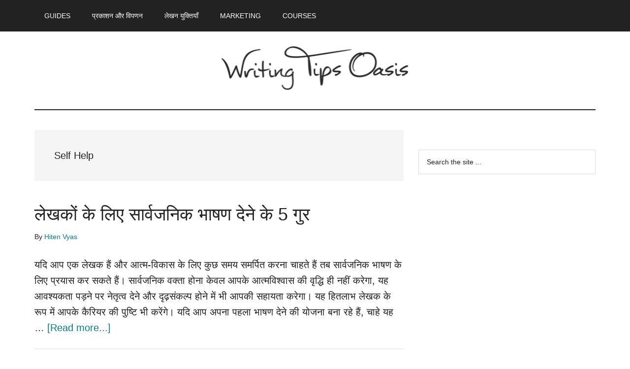

--- FILE ---
content_type: text/html
request_url: https://api.intentiq.com/profiles_engine/ProfilesEngineServlet?at=39&mi=10&dpi=936734067&pt=17&dpn=1&iiqidtype=2&iiqpcid=486f211f-7430-48f4-b146-506dbbaf82c8&iiqpciddate=1769137390211&pcid=916f7b72-1a84-4290-a9e1-83082eff9921&idtype=3&gdpr=0&japs=false&jaesc=0&jafc=0&jaensc=0&jsver=0.33&testGroup=A&source=pbjs&ABTestingConfigurationSource=group&abtg=A&vrref=https%3A%2F%2Fwritingtipsoasis.com
body_size: 55
content:
{"abPercentage":97,"adt":1,"ct":2,"isOptedOut":false,"data":{"eids":[]},"dbsaved":"false","ls":true,"cttl":86400000,"abTestUuid":"g_60646c0a-4f61-4294-afcf-01607eff3437","tc":9,"sid":1103805990}

--- FILE ---
content_type: text/html; charset=utf-8
request_url: https://www.google.com/recaptcha/api2/aframe
body_size: 269
content:
<!DOCTYPE HTML><html><head><meta http-equiv="content-type" content="text/html; charset=UTF-8"></head><body><script nonce="3LSgXoC89rZ6RVxVABTFUA">/** Anti-fraud and anti-abuse applications only. See google.com/recaptcha */ try{var clients={'sodar':'https://pagead2.googlesyndication.com/pagead/sodar?'};window.addEventListener("message",function(a){try{if(a.source===window.parent){var b=JSON.parse(a.data);var c=clients[b['id']];if(c){var d=document.createElement('img');d.src=c+b['params']+'&rc='+(localStorage.getItem("rc::a")?sessionStorage.getItem("rc::b"):"");window.document.body.appendChild(d);sessionStorage.setItem("rc::e",parseInt(sessionStorage.getItem("rc::e")||0)+1);localStorage.setItem("rc::h",'1769137393972');}}}catch(b){}});window.parent.postMessage("_grecaptcha_ready", "*");}catch(b){}</script></body></html>

--- FILE ---
content_type: text/plain
request_url: https://rtb.openx.net/openrtbb/prebidjs
body_size: -86
content:
{"id":"d21dab9d-2f9f-4f28-bcf1-84422944290c","nbr":0}

--- FILE ---
content_type: text/plain; charset=utf-8
request_url: https://ads.adthrive.com/http-api/cv2
body_size: 5290
content:
{"om":["00eoh6e0","00xbjwwl","07qjzu81","088iw0y0","0a8iramy","0mzsmbxe","0pvspoxl","0pycs8g7","0qgg9yx1","0r31j41j","0rko03io","0s298m4lr19","0sm4lr19","0tgj3gqz","1","10011/168b08762f91180e1df5cf476e12f4b7","10011/e74e28403778da6aabd5867faa366aee","10ua7afe","11142692","11509227","1185:1610277379","1185:1610326728","11896988","12010084","12010088","12168663","12169133","124682_663","124684_206","124843_10","124844_23","124848_8","12r5iucs","1453468","1610326628","1610326728","1610338926","17_23391296","17_24766961","17_24767215","1891/84813","19ijfw1a","1ca6o4s6","1kab9ee7","1kpjxj5u","1ktgrre1","1o3c69b1","1qlxu0yx","1r7rfn75","202181079","202d4qe7","206_488692","206_492063","2132:42602454","2132:44129108","2132:45327624","2132:45390348","2132:45563097","2132:45563177","2132:45970140","2132:46039090","2132:46039918","2249:567996566","2249:655776682","2249:688312715","2249:691094602","2249:692228710","2249:703330140","2307:00xbjwwl","2307:0r31j41j","2307:1r7rfn75","2307:4npk06v9","2307:5s8wi8hf","2307:6neo1qsd","2307:77gj3an4","2307:7fmk89yf","2307:7xb3th35","2307:7yj1wi4i","2307:875v1cu3","2307:8dz0ovpk","2307:8orkh93v","2307:9ign6cx0","2307:9krcxphu","2307:a566o9hb","2307:aqiiztpw","2307:bqnn0d18","2307:clbujs0n","2307:cmpalw5s","2307:cv0h9mrv","2307:dfru8eib","2307:duxvs448","2307:edkk1gna","2307:ekv63n6v","2307:fevt4ewx","2307:fqeh4hao","2307:hswgcqif","2307:i1gs57kc","2307:iiu0wq3s","2307:jci9uj40","2307:jpyaen6f","2307:kitf0w2f","2307:ktnx3vt3","2307:kuzv8ufm","2307:l7bvynpy","2307:lo5w2f9z","2307:ouycdkmq","2307:phlvi7up","2307:pi9dvb89","2307:plth4l1a","2307:qexs87kc","2307:rram4lz0","2307:t4zab46q","2307:tp9pafvo","2307:tteuf1og","2307:tusooher","2307:ubjltf5y","2307:uf7vbcrs","2307:uqph5v76","2307:uvzw7l54","2307:xau90hsg","2307:xgzzblzl","2307:xson3pvm","2307:zpppp6w0","2307:zqekf0vj","2307:zvdz58bk","2409_15064_70_85808977","2409_15064_70_86128401","2409_25495_176_CR52092921","2409_25495_176_CR52092923","2409_25495_176_CR52153849","2409_25495_176_CR52175340","2409_25495_176_CR52178316","2409_25495_176_CR52186411","24694776","25_53v6aquw","25_8b5u826e","25_cfnass1q","25_op9gtamy","25_oz31jrd0","25_sgaw7i5o","25_ti0s3bz3","25_yi6qlg3p","25_zwzjgvpw","26210676","262594","2636_1101777_7764-1036200","2636_1101777_7764-1036208","2636_1101777_7764-1036209","2636_1101777_7764-1036210","2676:85702116","2676:86690080","2715_9888_262594","28u7c6ez","29414696","29414711","2_206_554443","2ac8165d-f6ec-4305-a8b8-7acd493a952f","2fjre2ln","2ivtu6ed","2nlagx7b","2rhihii2","2yvhdypt","3018/acf2e7af5b4d2059a34a84aa0245d0e3","308_125204_13","31809564","33107047","33145655","3335_25247_700109379","3335_25247_700109389","3335_25247_700109391","3335_25247_700109393","33419360","33419362","33605403","33608594","34018583","34182009","34534189","3490:CR52092921","3490:CR52178316","3490:CR52178325","3490:CR52223710","3490:CR52223725","3646_185414_T26335189","3658_15032_3c7jlm3j","3658_15078_4npk06v9","3658_15078_7yj1wi4i","3658_15078_fqeh4hao","3658_155735_plth4l1a","3658_18008_hswgcqif","3658_203382_xson3pvm","3658_608642_kitf0w2f","3658_67113_5hssw8u0","3658_83553_t4zab46q","3658_93957_T26406014","37cerfai","37qyxakf","381513943572","38557829","3LMBEkP-wis","3ZdZlFYd9iA4opJYzod3","3a19xks2","3bfvzjl5","3g298zxu80d","3gmymj0g","3hkzqiet","3k7yez81","3v2n6fcp","3xh2cwy9","40209386","40854655","409_189409","409_216403","409_227223","409_227240","439246469228","44023623","44629254","45563097","458901553568","45v886tf","46039935","4714_18819_GSGIW6B5JRCX7DEHAVSTVQ","47192068","47370259","4749xx5e","47668695","4771_74438_1610277379","47745534","481703827","485027845327","48673577","488692","48877306","49123012","4etfwvf1","4evupkbi","4fk9nxse","4lrf5n54","4npk06v9","51004532","5126500501","51372434","53945116","53v6aquw","54107532","546a9f58-b56a-4a20-9e80-867f14b22d6d","54779847","5510:83nfuwzv","5510:cymho2zs","5510:l6b7c4hm","5510:m6t1h1z5","5510:mdhhxn07","5510:mznp7ktv","5510:ouycdkmq","55116643","55116649","55167461","5563_66529_OAIP.4d6d464aff0c47f3610f6841bcebd7f0","5563_66529_OAIP.b68940c0fa12561ebd4bcaf0bb889ff9","55726028","55726194","557_409_220343","557_409_220344","557_409_220354","557_409_228055","558_93_5s8wi8hf","558_93_dfru8eib","558_93_phlvi7up","558_93_rk5pkdan","558_93_ti0s3bz3","55933513","56018481","560_74_18236268","560_74_18236270","560_74_18236330","560_74_18268075","560_74_18268080","56341213","572646209","576777115309199355","584b5c72-ab97-4fc5-a41c-8cdbb1aa447f","59820209","59856354","5989_1799740_704067611","5hizlrgo","5iujftaz","5l03u8j0","5mq0qbm5","5my41lud","5s8wi8hf","5xupul6k","60825627","60f5a06w","61085224","613344ix","61593903","61900466","61916211","61932920","6226505231","6226505239","6226507991","6226527055","6226530649","6250_66552_1048893436","627225143","627227759","627290883","627309156","627309159","627506494","628015148","628086965","628222860","628223277","628360579","628360582","628444256","628444349","628444433","628444439","628456310","628622163","628622172","628622244","628622247","628622250","628683371","628687043","628687157","628687460","628687463","628803013","628841673","629007394","629009180","629167998","629168001","629168010","629168565","629171196","629171202","62976224","630137823","63079495","63092381","63092407","630928655","63100589","63barbg1","63t6qg56","651637459","651637462","6547_67916_00YqwUu4UxGCy6SYNxXL","6547_67916_JG9KsCmABt1VCudxaL8J","6547_67916_WbXuLauYOscYWojaSZTB","6547_67916_nm6dbfDp8XFWn62dJJkq","6547_67916_zCa9902J7HuIlg1aCYUs","659216891404","659713728691","663293761","680_99480_685190485","680_99480_692219030","681_99800_3zdzlfyd9ia4opjyzod3","690_99485_1610326628","694906156","694912939","695879875","697189989","697189994","697190041","697525780","697525824","697876988","698230703","698493106","6enswd6h","6hye09n0","6lmy2lg0","700109379","700109389","700109391","700109393","700117708","702423494","705115233","705115263","705115332","705115523","705119942","705127202","705406734","705411030","705413444","707103128","707705230","70_86128402","729573858470","74_559920874","7546344","7732580","7764-1036204","7764-1036209","77gj3an4","79298mkktxr","794di3me","7969_149355_43917667","79mkktxr","7a0tg1yi","7cmeqmw8","7exo1dkh","7f298mk89yf","7fdb39zj","7fl72cxu","7fmk89yf","7k27twoj","7qeykcdm","7sd9iy3r","7vlmjnq0","7vplnmf7","7yj1wi4i","80243_80_12047058","8152859","8152878","8152879","8172741","81n93wxs","81x4dv6q","82_7764-1036206","85939019","86925937","8b5u826e","8camtqjh","8linfb0q","8orkh93v","8u2upl8r","8w4klwi4","9057/211d1f0fa71d1a58cabee51f2180e38f","9057/b232bee09e318349723e6bde72381ba0","9397724","9b3293bf-297c-486b-8178-a4a99471be1e","9ign6cx0","9krcxphu","9nex8xyd","9r15vock","9rqgwgyb","9rvsrrn1","9t6gmxuz","9uox3d6i","9w5l00h3","a2uqytjp","a566o9hb","a7wye4jw","a7zjih1h","ascierwp","axw5pt53","b5e77p2y","bd5xg6f6","bn278v80","bq2rzo0o","bqnn0d18","bu0fzuks","byhpa0k9","c25t9p0u","c25uv8cd","c7z0h277","cgx63l2w","cmpalw5s","cr-1oplzoysu9vd","cr-1oplzoysuatj","cr-1oplzoysubwe","cr-1oplzoysubxe","cr-6ovjht2eu9vd","cr-6ovjht2eubwe","cr-9cqtwg3qveri02","cr-9cqtwg3qw8rhwz","cr-9cqtwg3qw8ri02","cr-9cqtyk6s0fri02","cr-Bitc7n_p9iw__vat__49i_k_6v6_h_jce2vj5h_KnXNU4yjl","cr-Bitc7n_p9iw__vat__49i_k_6v6_h_jce2vj5h_ZUFnU4yjl","cr-Bitc7n_p9iw__vat__49i_k_6v6_h_jce2vj5h_buspHgokm","cr-Bitc7n_p9iw__vat__49i_k_6v6_h_jce2vm6d_DqiOfdjrj","cr-a9s2xf5yubwj","cr-aaqt0j7wubwj","cr-aawz2m6subwj","cr-aawz3f0subwj","cr-aawz3f0uubwj","cr-f6puwm2yw7tf1","cr-ffbdg6wgu9vd","cr-ffbdg6wguatj","cr-ffbdg6wgubwe","cr-ffbdg6wgubxe","cr-fl24zmy8uatj","cr-ghun4f53uatj","cr-ghun4f53ubwe","cr-ghun4f53ubxe","cr-gugddm2ku9vd","cr-wzt6eo5fu9vd","cr223-e8rz0d0qxeu","cr223-e8rzwh0qxeu","cv0h9mrv","cymho2zs","d4t9q1n1","daw00eve","dfru8eib","dmoplxrm","dsugp5th","e2c76his","e3ea94f0-1214-4925-8a2b-342ef8a47289","e4zt08h4","eb9vjo1r","ecy21dds","edkk1gna","ekck35lf","eqbvsedt","er0hyaq2","esxf6cgo","eud1td0t","f2u8e0cj","fe298vt4ewx","fevt4ewx","ffb790f9-abca-48d9-ba60-68ef60b262f6","fhvuatu6","fj298p0ceax","fj3srhfo","fj5atwid","fpbj0p83","fq298eh4hao","fypjkbk7","g80wmwcu","ge9r69g3","gn3plkq1","gptg4zsl","h0cw921b","heyp82hb","hf298favbt7","hgrz3ggo","hl4tvc28","hlx2b72j","hqz7anxg","hrwidqo8","hswgcqif","hxxrc6st","i2aglcoy","i8q65k6g","i92980isgt0","iiu0wq3s","ixtrvado","j39smngx","ja9t2zld","jci9uj40","jd035jgw","jr169syq","jschc727","kecbwzbd","kef79kfg","kitf0w2f","kk5768bd","kniwm2we","kz8629zd","l04ojb5z","l1keero7","l2j3rq3s","l2s786m6","l4mj1tyl","l7bvynpy","lc408s2k","lqdvaorh","lryy2wkw","ltkghqf5","lyop61rm","m2n177jy","m6rbrf6z","m6t1h1z5","mdhhxn07","mh2a3cu2","mnzinbrt","motmvbx4","mznp7ktv","n5qy4p52","ncfr1yiw","nfwtficq","nmm1c7f0","nmrms1vr","np9yfx64","nrlkfmof","nswg7sbb","nv0uqrqm","o79rfir1","oe31iwxh","ofoon6ir","ogw1ezqo","oj70mowv","okem47bb","omj4hck5","onfnxgrh","op9gtamy","ouycdkmq","oz31jrd0","phlvi7up","pi9dvb89","pilv78fi","pkydekxi","pl298th4l1a","plth4l1a","ppn03peq","pq3cgxj4","q0nt8p8d","q6wuoqcc","qi6czu7b","quk7w53j","qx169s69","r5pphbep","r747h5eh","ra3bwev9","rc298fcy8ae","rdsee7ru","rdwfobyr","rknnwvfz","rmttmrq8","rnvjtx7r","roeo100w","rxj4b6nw","s10442zn","s2298ahu2ae","s2ahu2ae","s4s41bit","sdodmuod","seill0x0","t4zab46q","t5kb9pme","t8qogbhp","ti0s3bz3","tttdlhfy","tusooher","u3i8n6ef","u690dg05","ub298jltf5y","uf7vbcrs","ujqkqtnh","uq0uwbbh","uqph5v76","uvzw7l54","ven7pu1c","vgq8u78h","vj7hzkpp","vkqnyng8","w3ez2pdd","w82ynfkl","w9acs111","wcxo4um9","wfxqcwx7","wt0wmo2s","wwysuisj","x05tmoze","xa298u90hsg","xau90hsg","xdaezn6y","xgjdt26g","xgzzblzl","xmrkzlba","xncaqh7c","xnfnfr4x","xson3pvm","xurgfkt2","y0puj9hd","y4hjcn9o","yi6qlg3p","yuma6t5d","yuwtbs4c","yytee9j8","zep75yl2","zfexqyi5","ziox91q0","zpm9ltrh","zqekf0vj","zs4we7u0","ztlksnbe","zu18zf5y","zv298imi39d","zvdz58bk","zw6jpag6","zwzjgvpw","zxx9uh2b","zznndanq","7979132","7979135"],"pmp":[],"adomains":["123notices.com","1md.org","about.bugmd.com","acelauncher.com","adameve.com","akusoli.com","allyspin.com","askanexpertonline.com","atomapplications.com","bassbet.com","betsson.gr","biz-zone.co","bizreach.jp","braverx.com","bubbleroom.se","bugmd.com","buydrcleanspray.com","byrna.com","capitaloneshopping.com","clarifion.com","combatironapparel.com","controlcase.com","convertwithwave.com","cotosen.com","countingmypennies.com","cratedb.com","croisieurope.be","cs.money","dallasnews.com","definition.org","derila-ergo.com","dhgate.com","dhs.gov","displate.com","easyprint.app","easyrecipefinder.co","fabpop.net","familynow.club","fla-keys.com","folkaly.com","g123.jp","gameswaka.com","getbugmd.com","getconsumerchoice.com","getcubbie.com","gowavebrowser.co","gowdr.com","gransino.com","grosvenorcasinos.com","guard.io","hero-wars.com","holts.com","instantbuzz.net","itsmanual.com","jackpotcitycasino.com","justanswer.com","justanswer.es","la-date.com","lightinthebox.com","liverrenew.com","local.com","lovehoney.com","lulutox.com","lymphsystemsupport.com","manualsdirectory.org","meccabingo.com","medimops.de","mensdrivingforce.com","millioner.com","miniretornaveis.com","mobiplus.me","myiq.com","national-lottery.co.uk","naturalhealthreports.net","nbliver360.com","nikke-global.com","nordicspirit.co.uk","nuubu.com","onlinemanualspdf.co","original-play.com","outliermodel.com","paperela.com","paradisestays.site","parasiterelief.com","peta.org","photoshelter.com","plannedparenthood.org","playvod-za.com","printeasilyapp.com","printwithwave.com","profitor.com","quicklearnx.com","quickrecipehub.com","rakuten-sec.co.jp","rangeusa.com","refinancegold.com","robocat.com","royalcaribbean.com","saba.com.mx","shift.com","simple.life","spinbara.com","systeme.io","taboola.com","tackenberg.de","temu.com","tenfactorialrocks.com","theoceanac.com","topaipick.com","totaladblock.com","usconcealedcarry.com","vagisil.com","vegashero.com","vegogarden.com","veryfast.io","viewmanuals.com","viewrecipe.net","votervoice.net","vuse.com","wavebrowser.co","wavebrowserpro.com","weareplannedparenthood.org","xiaflex.com","yourchamilia.com"]}

--- FILE ---
content_type: text/plain; charset=UTF-8
request_url: https://at.teads.tv/fpc?analytics_tag_id=PUB_17002&tfpvi=&gdpr_consent=&gdpr_status=22&gdpr_reason=220&ccpa_consent=&sv=prebid-v1
body_size: 56
content:
ZmJjZWZjOTItM2ZiZi00MTMzLThlZWItNTg3Y2VlOTgxOGY3Iy0xLTE=